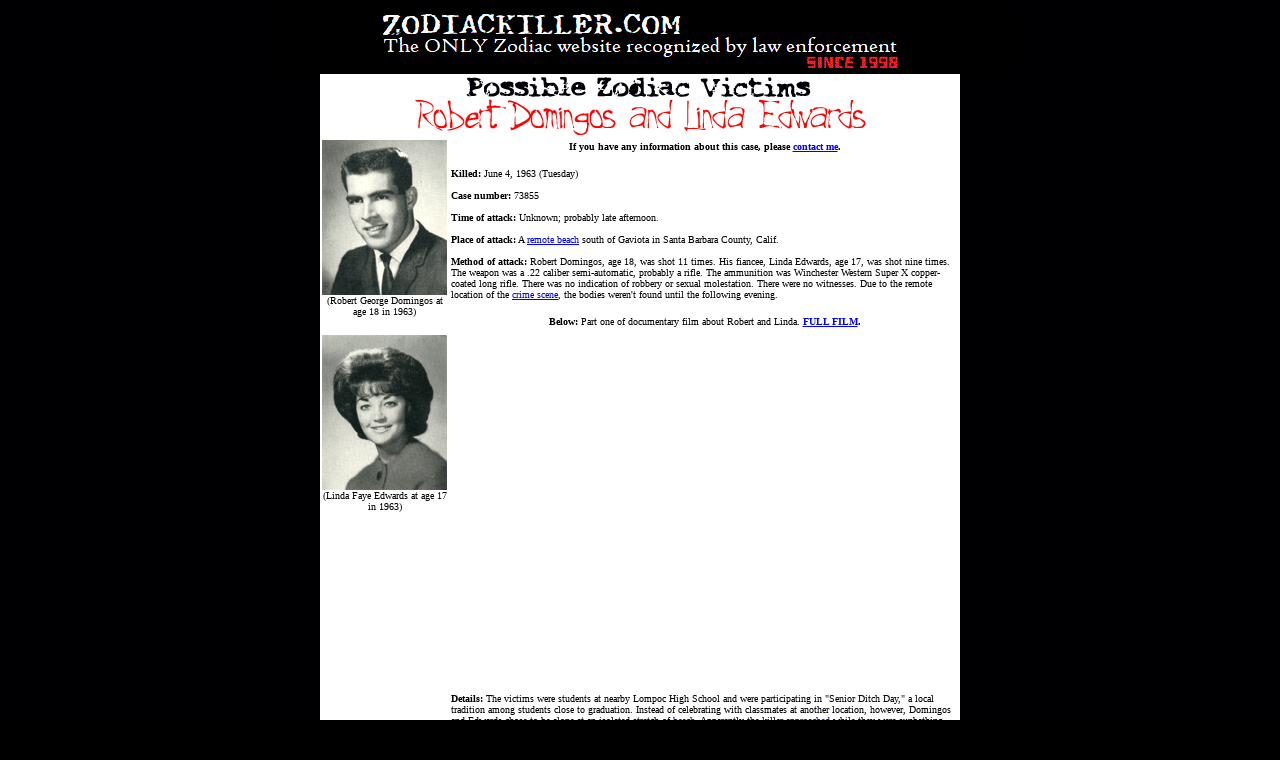

--- FILE ---
content_type: text/html
request_url: https://www.zodiackiller.com/DomingosEdwards.html
body_size: 3126
content:
<html>

<head>
<!-- Global site tag (gtag.js) - Google Analytics -->
<script async src="https://www.googletagmanager.com/gtag/js?id=UA-151511983-1"></script>
<script>
window.dataLayer = window.dataLayer || [];
function gtag(){dataLayer.push(arguments);}
gtag('js', new Date());

gtag('config', 'UA-151511983-1');
</script>
<title>Possible Zodiac Victims Robert Domingos And Linda Edwards</title>
<style>A:hover {
	COLOR: red; TEXT-DECORATION: underline
}
</style>
<script language="JavaScript"> <!--
var message="Right clicking has been disabled.\nImages, text and code are property of \nwww.zodiackiller.com."; // Message for the alert box
function click(e) {
if (document.all) {
if (event.button == 2) {
alert(message);
return false;
}
}
if (document.layers) {
if (e.which == 3) {
alert(message);
return false;
}
}
}
if (document.layers) {
document.captureEvents(Event.MOUSEDOWN);
}
document.onmousedown=click;
// --> </script>
<script language="javascript">

/*
Auto center window script- Eric King (http://redrival.com/eak/index.shtml)
Permission granted to Dynamic Drive to feature script in archive
For full source, usage terms, and 100's more DHTML scripts, visit http://dynamicdrive.com
*/

var win = null;
function NewWindow(mypage,myname,w,h,scroll){
LeftPosition = (screen.width) ? (screen.width-w)/2 : 0;
TopPosition = (screen.height) ? (screen.height-h)/2 : 0;
settings =
'height='+h+',width='+w+',top='+TopPosition+',left='+LeftPosition+',scrollbars='+scroll+',resizable'
win = window.open(mypage,myname,settings)
}

</script>
</head>

<body bgcolor="black" background="images/bg5.gif" link="blue" vlink="darkblue" alink="red">
<div align="center"><center>
<table width="750" cellpadding="2" cellspacing="0" border="0">
<tr><td width="750" align="center" valign="top" bgcolor="black"><a href="VPDER.html"><img src="images/newzkbfr.gif" border="0"></a></td></tr></table></div>
<div align="center"><center>

<table width="640" border="0" cellpadding="2" cellspacing="0">
  <tr>
    <td align="center" valign="top" bgcolor="white" width="640" colspan="2"><img src="https://www.zodiackiller.com/images/pzvrdale.gif" width="453" height="60"></td>
  </tr>
  <tr>
    <td align="center" valign="top" width="127" bgcolor="white"><img src="https://www.zodiackiller.com/images/domingos.gif" alt="Robert Domingos" width="125" height="155"><br>
    <font color="black" size="1" face="verdana">(Robert George Domingos at age 18 in 1963)</font><br>
    <br>
    <img src="https://www.zodiackiller.com/images/edwards.gif" alt="Linda Edwards" width="125" height="155"><br>
    <font color="black" size="1" face="verdana">(Linda Faye Edwards at age 17 in 1963)</font></td>
    <td bgcolor="white" align="left" valign="top" width="513"><p align="center"><img src="https://www.zodiackiller.com/images/200.gif" width="507" height="1"><br>
    <font color="black" size="1" face="verdana"><b>If you have any information about this
    case, please <a href="Contact.html">contact me</a>.</b></font></p>
    <p><font color="black" size="1" face="verdana"><b>Killed:</b> June 4, 1963 (Tuesday)<br>
    <br>
    <b>Case number:</b> 73855<br>
    <br>
    <b>Time of attack:</b> Unknown; probably late afternoon.<br>
    <br>
    <b>Place of attack:</b> A <a name="sbaerial"></a><a href="SBAerial.html">remote beach</a>
    south of Gaviota in Santa Barbara County, Calif.<br>
    <br>
    <b>Method of attack:</b> Robert Domingos, age 18, was shot 11 times. His fiancee, Linda
    Edwards, age 17, was shot nine times. The weapon was a .22 caliber semi-automatic,
    probably a rifle. The ammunition was Winchester Western Super X copper-coated long rifle.
    There was no indication of robbery or sexual molestation. There were no witnesses. Due to
    the remote location of the <a name="sbsketch"></a><a href="SBSketch.html">crime scene</a>,
    the bodies weren't found until the following evening.</font><p align="center"><font color="black" size="1" face="verdana"><b>Below:</b> Part one of documentary film about Robert and Linda. <b><a href="https://www.youtube.com/playlist?list=PLCVse_zRoQ4fYPm_dXlBsyNR_MiG0rBV7">FULL FILM</a>.</b></font><br><iframe width="470" height="350" src="https://www.youtube.com/embed/e7Z-laW6Xb4" frameborder="0" allow="accelerometer; autoplay; encrypted-media; gyroscope; picture-in-picture" allowfullscreen></iframe></p>
    <font color="black" size="1" face="verdana"><b>Details:</b> The victims were students at nearby Lompoc High School and were
    participating in &quot;Senior Ditch Day,&quot; a local tradition among students close to
    graduation. Instead of celebrating with classmates at another location, however, Domingos
    and Edwards chose to be alone at an isolated stretch of <a name="sbbeach"></a><a href="SBBeach.html">beach</a>. Apparently the killer <a name="sbtrail"></a><a href="SBTrail.html">approached</a> while they were sunbathing. As Edwards was forced to
    bind Domingos at gunpoint with lengths of narrow rope (probably pre-cut), both victims
    attempted to <a name="sbclearing"></a><a href="SBClearing.html">flee</a> and were shot
    numerous times. The circumstances of the shooting suggested the killer had some level of
    expertise with firearms. The bodies were dragged approximately 30 feet to an <a name="sbshack"></a><a href="SBShack.html">empty shack</a> occasionally occupied by
    transients. Edwards was placed face up on top of Domingos and the top of her bathing suit
    was cut open with a sharp instrument (probably a knife), exposing her breasts. The killer
    then attempted to set fire to the shack with wooden matches, to no avail.<br>
    <br>
    <b>Zodiac victims?</b> The similarities between this attack and Zodiac's <a href="ShepardHartnell.html">Lake Berryessa</a> attack of 1969 are striking. Additionally,
    the ammunition used to kill Domingos and Edwards was the same kind Zodiac used at his <a href="FaradayJensen.html">Lake Herman Road</a> attack of 1968. In 1972, the Santa Barbara
    County Sheriff's Dept. issued a <a name="sbpressrelease"></a><a href="SBPressRelease.html">press
    release</a> in an attempt to conclusively link Zodiac to the Domingos-Edwards killings.
    The potential involvement of the Zodiac received <a name="sbpressconference"></a><a href="SBPressConference.html">extensive coverage</a> in the news media.<br>
    <br>
    <b>Conclusion:</b> The Domingos-Edwards tragedy has Zodiac's fingerprints all over it: The
    knife, gun, pre-cut rope and the motiveless assault on vulnerable teenagers at a remote
    location. It is very unlikely this attack and Zodiac's Lake Berryessa attack were the work
    of separate individuals. <br>
    <br>
    <font color="black" size="1" face="verdana">Also see: <br>
    <b>Zodiackiller.com <a href="https://www.tapatalk.com/groups/zodiackillerfr/index.php">MESSAGE BOARD</a>
    | <a href="TaskForceMeeting2.html">2003 Zodiackiller.com Task-Force Meeting</a></b></font><br>
    <br>
    </p>
    <div align="center"><center><table width="450" border="0" cellpadding="2" cellspacing="0">
      <tr>
        <td align="center" valign="top" bgcolor="silver" width="450"><font color="black" size="1"
        face="verdana"><a href="Johns.html">NEXT CASE (Possible Victim)</a> | <a
        href="PZVRD.html">PREVIOUS CASE (Definite Victim)</a></font></font> </font></td>
      </tr>
    </table>
    </center></div></td>
  </tr>
</table>
</center></div><div align="center"><center>

<table width="640.7" border="0" cellpadding="2" cellspacing="0">
  <tr>
    <td align="center" valign="top" width="640.7" bgcolor="white"><br>
    <font color="black" size="1" face="verdana"><b><a href="index.htm">Main Page</a> |<br>
    <a href="FAQ.html">FAQ</a> | <a href="About.html">About This Site</a> | <a href="Victims.html">The Victims</a> | <a href="Suspects.html">The Suspects</a> | <a href="Newscenter.html">The News Center</a> | <a href="AllenFile.html">The Arthur Leigh
    Allen File</a> | <br>
    <a href="Letters.html">Zodiac Letters</a> | <a href="https://www.tapatalk.com/groups/zodiackillerfr/">Message Board</a> | <a href="ZStuff.html">Zodiac
    Stuff</a> | <a href="Archive.html">Archive</a> | <a href="Links.html">Zodiac Links</a> | <br>
    <a href="Contact.html">Contact Zodiackiller.com</a></b></font><br>
    <br>
    <a href="Search.html"><img src="https://www.zodiackiller.com/images/zsearchhl3.gif" alt="Click here to SEARCH Zodiackiller.com" border="0" width="96" height="34"></a></td>
  </tr>
</table>
</center></div>
<div align="center"><center>

<table width="640" cellpadding="2" cellspacing="0" border="0">
  <tr>
    <td width="640" align="center" valign="top" bgcolor="black"><br><a href="https://www.tapatalk.com/groups/zodiackillerfr/"><img
    src="images/tzkuauforum.jpg" border="0"></a></td>
  </tr>
</table>
</center></div>
</body>
</html>